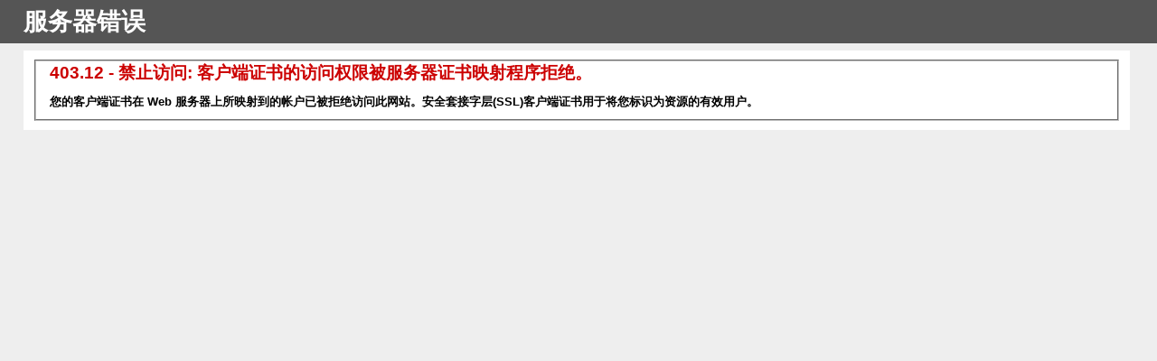

--- FILE ---
content_type: text/html
request_url: http://www.scktjd.com/HttpErrors/403-12.htm
body_size: 963
content:
<!DOCTYPE html PUBLIC "-//W3C//DTD XHTML 1.0 Strict//EN" "http://www.w3.org/TR/xhtml1/DTD/xhtml1-strict.dtd">
<html xmlns="http://www.w3.org/1999/xhtml">
<head>
<meta http-equiv="Content-Type" content="text/html; charset=gb2312"/>
<title>403.12 - 禁止访问: 客户端证书的访问权限被服务器证书映射程序拒绝。</title>
<style type="text/css">
<!--
body{margin:0;font-size:.7em;font-family:Verdana, Arial, Helvetica, sans-serif;background:#EEEEEE;}
fieldset{padding:0 15px 10px 15px;} 
h1{font-size:2.4em;margin:0;color:#FFF;}
h2{font-size:1.7em;margin:0;color:#CC0000;} 
h3{font-size:1.2em;margin:10px 0 0 0;color:#000000;} 
#header{width:96%;margin:0 0 0 0;padding:6px 2% 6px 2%;font-family:"trebuchet MS", Verdana, sans-serif;color:#FFF;
background-color:#555555;}
#content{margin:0 0 0 2%;position:relative;}
.content-container{background:#FFF;width:96%;margin-top:8px;padding:10px;position:relative;}
-->
</style>
</head>
<body>
<div id="header"><h1>服务器错误</h1></div>
<div id="content">
 <div class="content-container"><fieldset>
  <h2>403.12 - 禁止访问: 客户端证书的访问权限被服务器证书映射程序拒绝。</h2>
  <h3>您的客户端证书在 Web 服务器上所映射到的帐户已被拒绝访问此网站。安全套接字层(SSL)客户端证书用于将您标识为资源的有效用户。</h3>
 </fieldset></div>
</div>
</body>
</html>
